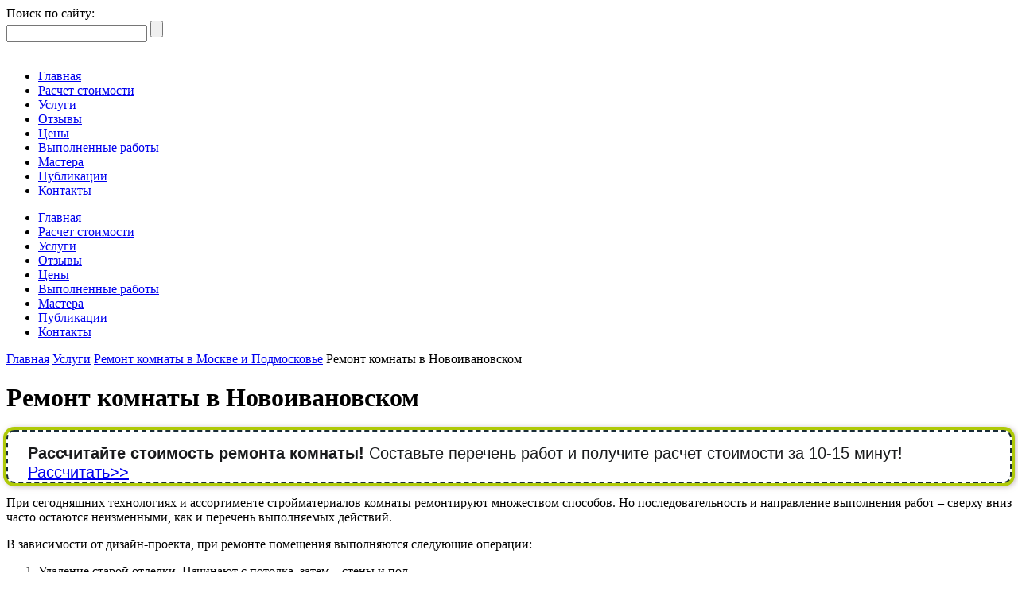

--- FILE ---
content_type: text/html; charset=UTF-8
request_url: http://votetoremont.ru/uslugi/remont-komnaty/novoivanovskoe/
body_size: 15655
content:

<!DOCTYPE HTML>
<html lang="ru-RU"
	itemscope 
	itemtype="http://schema.org/WebSite" 
	prefix="og: http://ogp.me/ns# article: http://ogp.me/ns/article# profile: http://ogp.me/ns/profile# fb: http://ogp.me/ns/fb# image: http://ogp.me/ns#image" >
<head>
    <meta charset="UTF-8">
    <title>Ремонт комнаты в Новоивановском</title>
    <meta name="SKYPE_TOOLBAR" content="SKYPE_TOOLBAR_PARSER_COMPATIBLE"/>
	<meta content="telephone=no" name="format-detection">
	<meta http-equiv="X-UA-Compatible" content="IE=edge">
    <meta name="viewport" content="width=device-width, initial-scale=1, maximum-scale=1, user-scalable=no">	
	<meta name="yandex-verification" content="cdd9388d050738df" />
	<meta name="yandex-verification" content="3fbaca8ba3e49825" />
	
<!-- All in One SEO Pack 2.3.11.2 by Michael Torbert of Semper Fi Web Designob_start_detected [-1,-1] -->
<link rel="author" href="https://plus.google.com/u/0/116703620769599669026" />
<meta name="description"  content="Ремонт комнаты в Новоивановском: частные мастера и бригады со стажем более 10 лет. Сравните цены и выберите исполнителей по отзывам и рейтингу" />

<meta name="keywords"  content="Ремонт комнаты,Новоивановское,мастера,бригады,стоимость,расчет,цена" />

<link rel="canonical" href="http://votetoremont.ru/uslugi/remont-komnaty/novoivanovskoe/" />
<meta property="og:title" content="Ремонт комнаты в Новоивановском" />
<meta property="og:type" content="activity" />
<meta property="og:url" content="http://votetoremont.ru/uslugi/remont-komnaty/novoivanovskoe/" />
<meta property="og:image" content="http://votetoremont.ru/wp-content/plugins/all-in-one-seo-pack/images/default-user-image.png" />
<meta property="og:site_name" content="Ремонт квартиры частично и под ключ русскими мастерами" />
<meta property="og:description" content="Ремонт комнаты в Новоивановском: частные мастера и бригады со стажем более 10 лет. Сравните цены и выберите исполнителей по отзывам и рейтингу" />
<meta name="twitter:card" content="summary" />
<meta name="twitter:title" content="Ремонт комнаты в Новоивановском" />
<meta name="twitter:description" content="Ремонт комнаты в Новоивановском: частные мастера и бригады со стажем более 10 лет. Сравните цены и выберите исполнителей по отзывам и рейтингу" />
<meta name="twitter:image" content="http://votetoremont.ru/wp-content/plugins/all-in-one-seo-pack/images/default-user-image.png" />
<meta itemprop="image" content="http://votetoremont.ru/wp-content/plugins/all-in-one-seo-pack/images/default-user-image.png" />
<!-- /all in one seo pack -->
<link rel='dns-prefetch' href='//www.google.com' />
<link rel='dns-prefetch' href='//maps.googleapis.com' />
<link rel='dns-prefetch' href='//s.w.org' />
		<script type="text/javascript">
			window._wpemojiSettings = {"baseUrl":"https:\/\/s.w.org\/images\/core\/emoji\/13.0.1\/72x72\/","ext":".png","svgUrl":"https:\/\/s.w.org\/images\/core\/emoji\/13.0.1\/svg\/","svgExt":".svg","source":{"concatemoji":"http:\/\/votetoremont.ru\/wp-includes\/js\/wp-emoji-release.min.js?ver=5.6.16"}};
			!function(e,a,t){var n,r,o,i=a.createElement("canvas"),p=i.getContext&&i.getContext("2d");function s(e,t){var a=String.fromCharCode;p.clearRect(0,0,i.width,i.height),p.fillText(a.apply(this,e),0,0);e=i.toDataURL();return p.clearRect(0,0,i.width,i.height),p.fillText(a.apply(this,t),0,0),e===i.toDataURL()}function c(e){var t=a.createElement("script");t.src=e,t.defer=t.type="text/javascript",a.getElementsByTagName("head")[0].appendChild(t)}for(o=Array("flag","emoji"),t.supports={everything:!0,everythingExceptFlag:!0},r=0;r<o.length;r++)t.supports[o[r]]=function(e){if(!p||!p.fillText)return!1;switch(p.textBaseline="top",p.font="600 32px Arial",e){case"flag":return s([127987,65039,8205,9895,65039],[127987,65039,8203,9895,65039])?!1:!s([55356,56826,55356,56819],[55356,56826,8203,55356,56819])&&!s([55356,57332,56128,56423,56128,56418,56128,56421,56128,56430,56128,56423,56128,56447],[55356,57332,8203,56128,56423,8203,56128,56418,8203,56128,56421,8203,56128,56430,8203,56128,56423,8203,56128,56447]);case"emoji":return!s([55357,56424,8205,55356,57212],[55357,56424,8203,55356,57212])}return!1}(o[r]),t.supports.everything=t.supports.everything&&t.supports[o[r]],"flag"!==o[r]&&(t.supports.everythingExceptFlag=t.supports.everythingExceptFlag&&t.supports[o[r]]);t.supports.everythingExceptFlag=t.supports.everythingExceptFlag&&!t.supports.flag,t.DOMReady=!1,t.readyCallback=function(){t.DOMReady=!0},t.supports.everything||(n=function(){t.readyCallback()},a.addEventListener?(a.addEventListener("DOMContentLoaded",n,!1),e.addEventListener("load",n,!1)):(e.attachEvent("onload",n),a.attachEvent("onreadystatechange",function(){"complete"===a.readyState&&t.readyCallback()})),(n=t.source||{}).concatemoji?c(n.concatemoji):n.wpemoji&&n.twemoji&&(c(n.twemoji),c(n.wpemoji)))}(window,document,window._wpemojiSettings);
		</script>
		<style type="text/css">
img.wp-smiley,
img.emoji {
	display: inline !important;
	border: none !important;
	box-shadow: none !important;
	height: 1em !important;
	width: 1em !important;
	margin: 0 .07em !important;
	vertical-align: -0.1em !important;
	background: none !important;
	padding: 0 !important;
}
</style>
	<link rel='stylesheet' id='validate-engine-css-css'  href='http://votetoremont.ru/wp-content/plugins/wysija-newsletters/css/validationEngine.jquery.css?ver=2.7.5' type='text/css' media='all' />
<link rel='stylesheet' id='wp-block-library-css'  href='http://votetoremont.ru/wp-includes/css/dist/block-library/style.min.css?ver=5.6.16' type='text/css' media='all' />
<link rel='stylesheet' id='simple_spoiler_style-css'  href='http://votetoremont.ru/wp-content/plugins/simple-spoiler/css/simple-spoiler.min.css?ver=1.2' type='text/css' media='all' />
<link rel='stylesheet' id='fancybox-css'  href='http://votetoremont.ru/wp-content/themes/vtr/css/jquery.fancybox.css?ver=5.6.16' type='text/css' media='all' />
<link rel='stylesheet' id='datepicker-css'  href='http://votetoremont.ru/wp-content/themes/vtr/css/datepicker.min.css?ver=5.6.16' type='text/css' media='all' />
<link rel='stylesheet' id='style-css'  href='http://votetoremont.ru/wp-content/themes/vtr/style.css?ver=5.6.16' type='text/css' media='all' />
		<style type="text/css">
			.spoiler-head {background: #f1f1f1; border: 1px solid #dddddd;}
			.spoiler-body {background: #fbfbfb; border-width: 0 1px 1px 1px; border-style: solid; border-color: #dddddd;}
		</style>
		<!-- <meta name="NextGEN" version="3.3.17" /> -->
		<script>
			document.documentElement.className = document.documentElement.className.replace( 'no-js', 'js' );
		</script>
				<style>
			.no-js img.lazyload { display: none; }
			figure.wp-block-image img.lazyloading { min-width: 150px; }
							.lazyload, .lazyloading { opacity: 0; }
				.lazyloaded {
					opacity: 1;
					transition: opacity 400ms;
					transition-delay: 0ms;
				}
					</style>
		<style type="text/css">.recentcomments a{display:inline !important;padding:0 !important;margin:0 !important;}</style>		<style type="text/css" id="wp-custom-css">
			div.entry-content div.banner-post {padding: 15px 20px 0px 25px; /* отступ вложенного текста от рамки */
    background: #fff; /* фон рамки */
    font-size: 20px; /* размер шрифта */
    border: 2px dashed #192c37; /* размер, форма и цвет рамки */
    border-radius: 10px; /*  радиус скругления углов рамки */
    box-shadow: 0 0 0 4px #afca09, 2px 1px 6px 4px rgba(150, 128, 137, 0.5); /* смещение, размер и цвет тени рамки*/
      color: #191a1c;
      font-family: 'Lora', sans-serif;
	  line-height: 1.2;}

div[itemprop="articleBody"] div.banner-post {  padding: 15px 20px 0px 25px; /* отступ вложенного текста от рамки */
    background: #fff; /* фон рамки */
    font-size: 20px; /* размер шрифта */
    border: 2px dashed #192c37; /* размер, форма и цвет рамки */
    border-radius: 10px; /*  радиус скругления углов рамки */
    box-shadow: 0 0 0 4px #afca09, 2px 1px 6px 4px rgba(150, 128, 137, 0.5); /* смещение, размер и цвет тени рамки*/
      color: #191a1c;
      font-family: 'Lora', sans-serif;
	  line-height: 1.2;

}

div.otzyvver {
    text-align: center;
    line-height: 2;
}

#ver ol {
  counter-reset: section;  
	/*counter-reset: none;*/
	list-style-type: none;
}

#ver ol li::before {
  counter-increment: section; 
  content: counters(section,".")    ". ";
}
#ver li li {
  padding-left: 1.1em;
}

#ver ol ol li::before {
   content: "\2022";
  display: inline-block;
  margin-left: -.7em; 
  width: 1.1em; 
}


@media screen and (max-width: 960px) {
.verotzmainmob {display: block !important;}
	.verotzmaindesktop {display: none !important;}
}


		</style>
			<link href="http://allfont.ru/allfont.css?fonts=lora" rel="stylesheet" type="text/css" />
</head>
<body class="page-template page-template-GEO_remont_komnaty page-template-GEO_remont_komnaty-php page page-id-10764 page-child parent-pageid-10674">
<!--noindex-->
<!-- Yandex.Metrika counter -->
<script type="text/javascript" >
   (function(m,e,t,r,i,k,a){m[i]=m[i]||function(){(m[i].a=m[i].a||[]).push(arguments)};
   m[i].l=1*new Date();k=e.createElement(t),a=e.getElementsByTagName(t)[0],k.async=1,k.src=r,a.parentNode.insertBefore(k,a)})
   (window, document, "script", "https://mc.yandex.ru/metrika/tag.js", "ym");

   ym(42126434, "init", {
        clickmap:true,
        trackLinks:true,
        accurateTrackBounce:true,
        webvisor:true
   });
</script>
<noscript><div><img src="https://mc.yandex.ru/watch/42126434" style="position:absolute; left:-9999px;" alt="" /></div></noscript>
<!-- /Yandex.Metrika counter -->
<!-- Yandex.RTB -->
<script>window.yaContextCb=window.yaContextCb||[]</script>
<script src="https://yandex.ru/ads/system/context.js" async></script>
	<!--/noindex-->
<div class="layout">	<!-- BEGIN layout -->
	
	<header class="header" itemtype="http://schema.org/WPHeader" itemscope>
		<div class="header-top-row">
			<div class="wrapper">
					<div class="header-top-inner clearfix">
					<div class="header-top-contacts">
						<div class="header-top-tel"></div>
						<div class="header-top-worktime">Поиск по сайту:</div>
					</div>
					<div class="header-top-callback">
						<a href="#callback-modal" class="callback-modal-btn modal-trigger"><!--Перезвонить Вам?--></a>
					</div>
					<div class="header-search-col">
						<form action="http://votetoremont.ru/" method="get" class="header-search-form" id="header-search-form">
	<input type="text" name="s" class="search-input" placeholder="" >
	<input type="submit" class="search-submit-btn" value="">
	<span class="header-search-trigger"></span>
</form>					</div>
				</div>
			</div>
		</div>
		<div class="header-bottom-row">
			<div class="wrapper">
				<div class="header-bottom-inner clearfix">
					<div class="header-logo-col">
													<a href="/"><img  alt="Вот это ремонт" data-src="http://votetoremont.ru/wp-content/themes/vtr/images/logo3.png" class="lazyload" src="[data-uri]"><noscript><img src="http://votetoremont.ru/wp-content/themes/vtr/images/logo3.png" alt="Вот это ремонт"></noscript></a>
											</div>
					<div class="header-menu-col">
						<nav class="header-menu" itemtype="http://schema.org/SiteNavigationElement" itemscope>
							<ul id="menu-mainmenu" class="menu"><li id="menu-item-9310" class="menu-item menu-item-type-custom menu-item-object-custom menu-item-9310"><a itemprop="url" href="/">Главная</a></li>
<li id="menu-item-53" class="menu-item menu-item-type-post_type menu-item-object-page menu-item-53"><a itemprop="url" href="http://votetoremont.ru/stranitsa-zayavki/">Расчет стоимости</a></li>
<li id="menu-item-11028" class="menu-item menu-item-type-post_type menu-item-object-page current-page-ancestor menu-item-11028"><a itemprop="url" href="http://votetoremont.ru/uslugi/">Услуги</a></li>
<li id="menu-item-12999" class="menu-item menu-item-type-post_type menu-item-object-page menu-item-12999"><a itemprop="url" href="http://votetoremont.ru/otzyvy/">Отзывы</a></li>
<li id="menu-item-7743" class="menu-item menu-item-type-custom menu-item-object-custom menu-item-7743"><a itemprop="url" href="/stoimost-remonta-ceny/">Цены</a></li>
<li id="menu-item-7740" class="menu-item menu-item-type-post_type menu-item-object-page menu-item-7740"><a itemprop="url" href="http://votetoremont.ru/vypolnennye-raboty/">Выполненные работы</a></li>
<li id="menu-item-9281" class="menu-item menu-item-type-post_type menu-item-object-page menu-item-9281"><a itemprop="url" href="http://votetoremont.ru/mastera/">Мастера</a></li>
<li id="menu-item-61" class="menu-item menu-item-type-post_type menu-item-object-page menu-item-61"><a itemprop="url" href="http://votetoremont.ru/articles/">Публикации</a></li>
<li id="menu-item-60" class="menu-item menu-item-type-post_type menu-item-object-page menu-item-60"><a itemprop="url" href="http://votetoremont.ru/kontakty/">Контакты</a></li>
</ul>							<!--<div id="cssmenu" class="menu-mainmenu-container"><ul id="menu-mainmenu-1" class="menu"><li class="menu-item menu-item-type-custom menu-item-object-custom"><a itemprop="url" href="/"><span>Главная</span></a></li>n<li class="menu-item menu-item-type-post_type menu-item-object-page"><a itemprop="url" href="http://votetoremont.ru/stranitsa-zayavki/"><span>Расчет стоимости</span></a></li>n<li class="menu-item menu-item-type-post_type menu-item-object-page current-page-ancestor"><a itemprop="url" href="http://votetoremont.ru/uslugi/"><span>Услуги</span></a></li>n<li class="menu-item menu-item-type-post_type menu-item-object-page"><a itemprop="url" href="http://votetoremont.ru/otzyvy/"><span>Отзывы</span></a></li>n<li class="menu-item menu-item-type-custom menu-item-object-custom"><a itemprop="url" href="/stoimost-remonta-ceny/"><span>Цены</span></a></li>n<li class="menu-item menu-item-type-post_type menu-item-object-page"><a itemprop="url" href="http://votetoremont.ru/vypolnennye-raboty/"><span>Выполненные работы</span></a></li>n<li class="menu-item menu-item-type-post_type menu-item-object-page"><a itemprop="url" href="http://votetoremont.ru/mastera/"><span>Мастера</span></a></li>n<li class="menu-item menu-item-type-post_type menu-item-object-page"><a itemprop="url" href="http://votetoremont.ru/articles/"><span>Публикации</span></a></li>n<li class="menu-item menu-item-type-post_type menu-item-object-page"><a itemprop="url" href="http://votetoremont.ru/kontakty/"><span>Контакты</span></a></li>n</ul></div>-->
						</nav>
					</div>
					<a href="#" class="header-adaptive-menu-toggle">
						<span></span>
						<span></span>
						<span></span>
					</a>
					<nav class="header-adaptive-menu" itemtype="http://schema.org/SiteNavigationElement" itemscope>
						<ul id="menu-mainmenu-2" class="menu"><li class="menu-item menu-item-type-custom menu-item-object-custom menu-item-9310"><a itemprop="url" href="/">Главная</a></li>
<li class="menu-item menu-item-type-post_type menu-item-object-page menu-item-53"><a itemprop="url" href="http://votetoremont.ru/stranitsa-zayavki/">Расчет стоимости</a></li>
<li class="menu-item menu-item-type-post_type menu-item-object-page current-page-ancestor menu-item-11028"><a itemprop="url" href="http://votetoremont.ru/uslugi/">Услуги</a></li>
<li class="menu-item menu-item-type-post_type menu-item-object-page menu-item-12999"><a itemprop="url" href="http://votetoremont.ru/otzyvy/">Отзывы</a></li>
<li class="menu-item menu-item-type-custom menu-item-object-custom menu-item-7743"><a itemprop="url" href="/stoimost-remonta-ceny/">Цены</a></li>
<li class="menu-item menu-item-type-post_type menu-item-object-page menu-item-7740"><a itemprop="url" href="http://votetoremont.ru/vypolnennye-raboty/">Выполненные работы</a></li>
<li class="menu-item menu-item-type-post_type menu-item-object-page menu-item-9281"><a itemprop="url" href="http://votetoremont.ru/mastera/">Мастера</a></li>
<li class="menu-item menu-item-type-post_type menu-item-object-page menu-item-61"><a itemprop="url" href="http://votetoremont.ru/articles/">Публикации</a></li>
<li class="menu-item menu-item-type-post_type menu-item-object-page menu-item-60"><a itemprop="url" href="http://votetoremont.ru/kontakty/">Контакты</a></li>
</ul>					</nav>
				</div>
			</div>
		</div>
	</header>
	
	
	<div class="middle-wrap">
		<div class="wrapper">	<div class="breadcrumbs-wrap">	
        <div class="kama_breadcrumbs" itemscope itemtype="http://schema.org/BreadcrumbList"><span itemprop="itemListElement" itemscope itemtype="http://schema.org/ListItem"><a href="http://votetoremont.ru" itemprop="item"><span itemprop="name">Главная</span></a></span><span class="kb_sep"></span>
<span itemprop="itemListElement" itemscope itemtype="http://schema.org/ListItem"><a href="http://votetoremont.ru/uslugi/" itemprop="item"><span itemprop="name">Услуги</span></a></span><span class="kb_sep"></span>
<span itemprop="itemListElement" itemscope itemtype="http://schema.org/ListItem"><a href="http://votetoremont.ru/uslugi/remont-komnaty/" itemprop="item"><span itemprop="name">Ремонт комнаты в Москве и Подмосковье</span></a></span><span class="kb_sep"></span>
<span class="kb_title">Ремонт комнаты в Новоивановском</span></div>	</div>
	<div class="middle-inner">
		<div class="main-content" role="main">
			<div class="page-title">
				<h1>Ремонт комнаты в Новоивановском</h1>
			</div>
			<div class="entry-content">
			    <div class="banner-post"><strong>Рассчитайте стоимость ремонта комнаты!</strong>
Составьте перечень работ и получите расчет стоимости за 10-15 минут! <a href="http://votetoremont.ru/stranitsa-zayavki/" rel="nofollow">Рассчитать&gt;&gt;</a></div>
<p>При сегодняшних технологиях и ассортименте стройматериалов комнаты ремонтируют множеством способов. Но последовательность и направление выполнения работ – сверху вниз часто остаются неизменными, как и перечень выполняемых действий. </p>
<p>В зависимости от дизайн-проекта, при ремонте помещения выполняются следующие операции:</p>
<ol>
<li>Удаление старой отделки.
Начинают с потолка, затем – стены и пол. </li>
<li>Демонтаж/монтаж электропроводки.
Производится по согласованному проекту. Штробят стены, прокладывают кабели. </li>
<li>Замена коробок дверных и оконных блоков.
К установленным коробкам примеряют новые полотна и створки, регулируют их свободный ход, после чего снимают. </li>
<li>Потолок.
Гидроизоляция составом проникающего действия. 
Для устройства шумо- и теплоизоляции, а также при использовании пластиковых панелей на перекрытие монтируют каркас. Если запланировано утепление стен, то после этого монтируют настенные каркасные конструкции.
Под покраску, поклейку обоев и отделку потолочной плиткой основание грунтуют, выравнивают (смесями или каркасным способом), шлифуют. </li>
<li>Грунтовка и оштукатуривание стен, устройство откосов в дверных и оконных проёмах. </li>
<li>Гидроизоляция пола.
Под рулонные материалы предварительно выполняют черновую выравнивающую стяжку. Обмазочная гидрозащита не требует выравнивания основания. </li>
<li>Утепление напольного перекрытия. </li>
<li>Устройство несущей стяжки – с армированием крупноячеистой сеткой из гладкого стального прутка.
Монтаж кабелей или водяного контура «тёплого пола». </li>
<li>Врезка в стены монтажных и распределительных коробок. </li>
<li>Шпаклёвка и шлифовка стен. </li>
<li>Навешивание оконных створок и дверных полотен. </li>
<li>Грунтование потолков и стен. </li>
<li>Финишная отделка потолочного основания.
Покраска производится до оформления стен, поклеить обои можно и после. Натяжные потолки монтируют, когда настенная облицовка закончена. </li>
<li>Чистовая отделка стен.
Покраска, поклейка обоев, укладка керамики. </li>
<li>Устройство напольного финишного покрытия.
Настилка паркета, инженерной доски, ламината, линолеума.
Шлифовку паркета производят до чистовой облицовки стен и потолков. </li>
<li>Монтаж галтелей и плинтусов. </li>
<li>Установка люстры, светильников, розеток и выключателей. </li>
</ol>
					<h2>Расчет стоимости ремонта комнаты в Новоивановском</h2>
<p>Заполните форму, где укажите ориентировочный перечень работ. В ответ Вы получите актуальные цены на работы от исполнителей.</p>
			    			    			</div>

<br /><br />
			<div class="contacts-form-container">
				<form class="contacts-form">
					<div class="contacts-form-row">
						<textarea name="content" class="contacts-form-textarea"></textarea>
						<div class="form-label" data-placeholder="Какие работы нужно выполнить? Прим.: ремонт в комнате 20 м2"></div>
					</div>
					<div class="contacts-form-row">
						<input type="text" name="name" class="contacts-form-input contacts-form-input-name">
						<div class="form-label" data-placeholder="Как к Вам обращаться?"></div>
					</div>
					<div class="contacts-form-row">
						<input type="text" name="telephone" class="contacts-form-input contacts-form-input-tel">
						<div class="form-label" data-placeholder="Контактный телефон"></div>
					</div>
					<!--<div class="contacts-form-row">
						<input type="text" name="email" class="contacts-form-input contacts-form-input-email">
						<div class="form-label" data-placeholder="Ваш Email (не обязательно)"></div>
					</div>
					<div class="contacts-form-row">
						<div class="g-recaptcha" data-sitekey="6LfoYhEUAAAAALRvPFKnHzygl-80JaaKLrcWvqn3"></div>
						<input type="hidden" class="hiddenRecaptcha required" name="hiddenRecaptcha" id="hiddenRecaptcha">
					</div>
					<div class="contacts-form-row contacts-confirm-row">
						<span class="confirm-checkbox active"></span>Выражаю согласие с <a href="/agreement">Пользовательским соглашением</a>
						<input type="text" name="conditions" class="check_conditions checked" maxlength="1" value="1">
					</div>-->
					<div class="order-submit-row">
						<input type="submit" class="contacts-submit-btn" value="Рассчитать">
						<input type="hidden" name="ip_address" value="18.217.54.11" />
					</div>
				</form>
			</div>
<div class="entry-content">
<h2>О мастерах и бригадах</h2>
<p>На нашем сайте зарегистрировано более 50 000 бригад и мастеров по всей Росиии, из них почти 30 000 по Москве и области - это специалисты с опытом работы в ремонтно-строительной сфере более 10 лет, профильным образованием, собственным профессиональным инструментом</p>

<!-- прайс -->

<h2>Средние цены на ремонтные работы</h2>
<!-- прайс-->
<ol>
 	<li><a href="#steny">Стены</a></li>
 	<li><a href="#pol">Полы</a></li>
 	<li><a href="#potolok">Потолок</a></li>
 	<li><a href="#okna">Установка окон</a></li>
 	<li><a href="#dveri">Установка дверей</a></li>
 	<li><a href="#electro">Электромонтажные работы</a></li>
 	<li><a href="#santeh">Сантехнические работы</a></li>
</ol>
<br />
<table border="1" width="100%" cellspacing="5" cellpadding="7">
<tbody>
<tr>
<td colspan="2" align="left" bgcolor="#D3EDF6"><a name="steny"></a>Ремонт, отделка стен</td>
</tr>
<tr>
<td align="left" width="80%">Снятие обоев</td>
<td align="left" width="20%">от 70 руб/м2</td>
</tr>
<tr>
<td align="left" width="80%">Грунтовка стен</td>
<td align="left" width="20%">от 50 руб/м2</td>
</tr>
<tr>
<td align="left" width="80%">Шпатлевка стен под обои</td>
<td align="left" width="20%">от 150 руб/м2</td>
</tr>
<tr>
<td align="left" width="80%">Шпатлевка стен под покраску</td>
<td align="left" width="20%">от 190 руб/м2</td>
</tr>
<tr>
<td align="left" width="80%">Оклеивание бумажными обоями</td>
<td align="left" width="20%">от 200 руб/м2</td>
</tr>
<tr>
<td align="left" width="80%">Поклейка флизелиновых обоев</td>
<td align="left" width="20%">от 150 руб/м2</td>
</tr>
<tr>
<td align="left" width="80%">Оклеивание виниловыми обоями без подбора рисунка</td>
<td align="left" width="20%">от 200 руб/м2</td>
</tr>
<tr>
<td align="left" width="80%">Оклеивание виниловыми обоями с подбором рисунка</td>
<td align="left" width="20%">от 220 руб/м2</td>
</tr>
<tr>
<td align="left" width="80%">Поклейка виниловых обоев</td>
<td align="left" width="20%">от 150 руб/м2</td>
</tr>
<tr>
<td align="left" width="80%">Поклейка с подбором рисунка</td>
<td align="left" width="20%">от 200 руб/м2</td>
</tr>
<tr>
<td align="left" width="80%">Поклейка обоев под покраску</td>
<td align="left" width="20%">от 120 руб/м2</td>
</tr>
<tr>
<td align="left" width="80%">Покраска стен валиком в 2 слоя</td>
<td align="left" width="20%">от 150 руб/м2</td>
</tr>
<tr>
<td align="left" width="80%">Устройство плинтусов</td>
<td align="left" width="20%">от 110 руб/м2</td>
</tr>
<tr>
<td align="left" width="80%">Снос бетонных стен (толщиной 8-14см)</td>
<td align="left" width="20%">от 2 250 руб/м2</td>
</tr>
<tr>
<td align="left" width="80%">Кирпичная кладка в 1 кирпич</td>
<td align="left" width="20%">от 680 руб/м2</td>
</tr>
<tr>
<td align="left" width="80%">Штробление стен под электрику до 20мм в кирпиче</td>
<td align="left" width="20%">от 150 руб/п.м.</td>
</tr>
<tr>
<td align="left" width="80%">Шпатлевка откосов до 60 см</td>
<td align="left" width="20%">от 300 руб/п.м.</td>
</tr>
<tr>
<td align="left" width="80%">Штукатурка стен</td>
<td align="left" width="20%">от 290 руб/м2</td>
</tr>
<tr>
<td align="left" width="80%">Штукатурка цементным раствором бетонных стен до 3 см</td>
<td align="left" width="20%">от 480 руб/м2</td>
</tr>
<tr>
<td align="left" width="80%">Нанесение "Венецианской" штукатурки</td>
<td align="left" width="20%">от 1 400 руб/м2</td>
</tr>
<tr>
<td align="left" width="80%">Обшивка стеновыми пластиковыми панелями</td>
<td align="left" width="20%">от 470 руб/м2</td>
</tr>
<tr>
<td align="left" width="80%">Обшивка стен сайдингом</td>
<td align="left" width="20%">от 400 руб/м2</td>
</tr>
<tr>
<td align="left" width="80%">Облицовка керамической стандартной плиткой</td>
<td align="left" width="20%">от 690 руб/м2</td>
</tr>
<tr>
<td align="left" width="80%">Монтаж вентиляционной решетки</td>
<td align="left" width="20%">от 230 руб/шт.</td>
</tr>
<tr>
<td colspan="2" align="left" bgcolor="#D3EDF6"><a name="pol"></a> Ремонт пола</td>
</tr>
<tr>
<td align="left" width="80%">Демонтаж паркетного пола</td>
<td align="left" width="20%">100 руб/м2</td>
</tr>
<tr>
<td align="left" width="80%">Снятие бетонной стяжки до 3см</td>
<td align="left" width="20%">170 руб/м2</td>
</tr>
<tr>
<td align="left" width="80%">Устройство пола песчано-цементной смесью от 3 до 6см</td>
<td align="left" width="20%">480 руб/м2</td>
</tr>
<tr>
<td align="left" width="80%">Устройство наливного пола по маякам</td>
<td align="left" width="20%">480 руб/м2</td>
</tr>
<tr>
<td align="left" width="80%">Кладка стандартной напольной керамической плитки</td>
<td align="left" width="20%">680 руб/м2</td>
</tr>
<tr>
<td align="left" width="80%">Укладка обычного линолеума</td>
<td align="left" width="20%">220 руб/м2</td>
</tr>
<tr>
<td align="left" width="80%">Проварка швов в коммерческом линолеуме</td>
<td align="left" width="20%">80 руб/п.м.</td>
</tr>
<tr>
<td align="left" width="80%">Настил ковролина</td>
<td align="left" width="20%">170 руб/м2</td>
</tr>
<tr>
<td align="left" width="80%">Настил обычного оргалита</td>
<td align="left" width="20%">180 руб/м2</td>
</tr>
<tr>
<td align="left" width="80%">Укладка паркетного ламината</td>
<td align="left" width="20%">450 руб/м2</td>
</tr>
<tr>
<td align="left" width="80%">Укладка паркетной доски</td>
<td align="left" width="20%">470 руб/м2</td>
</tr>
<tr>
<td align="left" width="80%">Укладка пола из половой доски по лагам</td>
<td align="left" width="20%">480 руб/м2</td>
</tr>
<tr>
<td align="left" width="80%">Укладка пола из массива</td>
<td align="left" width="20%">920 руб/м2</td>
</tr>
<tr>
<td align="left" width="80%">Шпатлевка штучного паркета</td>
<td align="left" width="20%">180 руб/м2</td>
</tr>
<tr>
<td align="left" width="80%">Шлифовка, циклевка штучного паркета</td>
<td align="left" width="20%">180 руб/м2</td>
</tr>
<tr>
<td align="left" width="80%">Лакировка штучного паркета в 3 слоя</td>
<td align="left" width="20%">210 руб/м2</td>
</tr>
<tr>
<td align="left" width="80%">Реставрация деревянных полов (шлифовка, покраска, лакировка)</td>
<td align="left" width="20%">550 руб/шт.</td>
</tr>
<tr>
<td align="left" width="80%">Реставрация, циклевка, шпатлевка, шлифовка, лакировка паркета</td>
<td align="left" width="20%">600 руб/м2</td>
</tr>
<tr>
<td align="left" width="80%">Устройство покрытия для теплого пола</td>
<td align="left" width="20%">750 руб/м2</td>
</tr>
<tr>
<td colspan="2" align="left" bgcolor="#D3EDF6"><a name="potolok"></a> Ремонт потолка</td>
</tr>
<tr>
<td align="left" width="80%">Очистка потолка от старых обоев</td>
<td align="left" width="20%">65 руб/м2</td>
</tr>
<tr>
<td align="left" width="80%">Очистка потолка от старой шпатлевки, грунта</td>
<td align="left" width="20%">130 руб/м2</td>
</tr>
<tr>
<td align="left" width="80%">Размывка, очистка потолка от извести, в\д краски</td>
<td align="left" width="20%">140 руб/м2</td>
</tr>
<tr>
<td align="left" width="80%">Демонтаж потолков подвесных из ГКЛ и реечных</td>
<td align="left" width="20%">150 руб/м2</td>
</tr>
<tr>
<td align="left" width="80%">Демонтаж потолков Армстронг</td>
<td align="left" width="20%">160 руб/м2</td>
</tr>
<tr>
<td align="left" width="80%">Грунтовка потолка после каждого цикла работ</td>
<td align="left" width="20%">30 руб/м2</td>
</tr>
<tr>
<td align="left" width="80%">Обработка потолков Бетоноконтактом</td>
<td align="left" width="20%">60 руб/м2</td>
</tr>
<tr>
<td align="left" width="80%">Шпатлевка, выравнивание (до 3 мм) потолка</td>
<td align="left" width="20%">360 руб/м2</td>
</tr>
<tr>
<td align="left" width="80%">Покраска потолка в\д краской</td>
<td align="left" width="20%">180 руб/м2</td>
</tr>
<tr>
<td align="left" width="80%">Покраска потолка валиком в 2 слоя</td>
<td align="left" width="20%">260 руб/м2</td>
</tr>
<tr>
<td align="left" width="80%">Штукатурка потолка с малярной сеткой без маяков</td>
<td align="left" width="20%">600 руб/м2</td>
</tr>
<tr>
<td align="left" width="80%">Устройство подвесного потолка реечного</td>
<td align="left" width="20%">480 руб/м2</td>
</tr>
<tr>
<td align="left" width="80%">Устройство подвесного потолка "Армстронг"</td>
<td align="left" width="20%">300 руб/м2</td>
</tr>
<tr>
<td align="left" width="80%">Устройство подвесного потолка из ГКЛ в одной плоскости, 1 слой</td>
<td align="left" width="20%">560 руб/м2</td>
</tr>
<tr>
<td align="left" width="80%">Устройство подвесного потолка из ГКЛ в одной плоскости, 2 слоя</td>
<td align="left" width="20%">680 руб/м2</td>
</tr>
<tr>
<td align="left" width="80%">Устройство лепнины из твердого полиуретана по периметру</td>
<td align="left" width="20%">420 руб/п.м.</td>
</tr>
<tr>
<td align="left" width="80%">Устройство потолочных плинтусов (галтелей) деревянных</td>
<td align="left" width="20%">150 руб/п.м.</td>
</tr>
<tr>
<td align="left" width="80%">Устройство галтелей пенопластовых</td>
<td align="left" width="20%">100 руб/п.м.</td>
</tr>
<tr>
<td colspan="2" align="left" bgcolor="#D3EDF6"><a name="okna"></a> Ремонт, установка окон</td>
</tr>
<tr>
<td align="left" width="80%">Демонтаж старого окна с подоконником</td>
<td align="left" width="20%">900 руб/шт.</td>
</tr>
<tr>
<td align="left" width="80%">Демонтаж, замена фурнитуры</td>
<td align="left" width="20%">75 руб/шт.</td>
</tr>
<tr>
<td align="left" width="80%">Демонтаж, замена стекол</td>
<td align="left" width="20%">100 руб/м2</td>
</tr>
<tr>
<td align="left" width="80%">Замена штакетника, нащельников</td>
<td align="left" width="20%">120 руб/п.м.</td>
</tr>
<tr>
<td align="left" width="80%">Шпатлевка откосов до 30 см</td>
<td align="left" width="20%">280 руб/п.м.</td>
</tr>
<tr>
<td align="left" width="80%">Штукатурка откосов оконных до 30 см</td>
<td align="left" width="20%">450 руб/п.м.</td>
</tr>
<tr>
<td align="left" width="80%">Установка нового стандартного оконного блока</td>
<td align="left" width="20%">1 900 руб/шт.</td>
</tr>
<tr>
<td align="left" width="80%">Установка нового подоконника</td>
<td align="left" width="20%">900 руб/шт.</td>
</tr>
<tr>
<td align="left" width="80%">Установка жалюзей</td>
<td align="left" width="20%">100 руб/шт.</td>
</tr>
<tr>
<td align="left" width="80%">Установка карнизов</td>
<td align="left" width="20%">600 руб/п.м.</td>
</tr>
<tr>
<td colspan="2" align="left" bgcolor="#D3EDF6"><a name="dveri"></a> Ремонт, установка дверей</td>
</tr>
<tr>
<td align="left" width="80%">Демонтаж деревянного, пластикового дверного блока</td>
<td align="left" width="20%">250 руб/шт.</td>
</tr>
<tr>
<td align="left" width="80%">Демонтаж металлического дверного блока</td>
<td align="left" width="20%">2 300 руб/шт.</td>
</tr>
<tr>
<td align="left" width="80%">Демонтаж наличников</td>
<td align="left" width="20%">75 руб/п.м.</td>
</tr>
<tr>
<td align="left" width="80%">Шпатлевка двери со шлифовкой под покраску</td>
<td align="left" width="20%">340 руб/м2</td>
</tr>
<tr>
<td align="left" width="80%">Усиление проема входной двери швеллерное</td>
<td align="left" width="20%">2 000 руб/п.м.</td>
</tr>
<tr>
<td align="left" width="80%">Установка новой межкомнатной одностворчатой двери</td>
<td align="left" width="20%">2 600 руб/шт.</td>
</tr>
<tr>
<td align="left" width="80%">Установка новой межкомнатной двустворчатой двери</td>
<td align="left" width="20%">4 550 руб/шт.</td>
</tr>
<tr>
<td align="left" width="80%">Установка межкомнатной раздвижной двери</td>
<td align="left" width="20%">3 000 руб/шт.</td>
</tr>
<tr>
<td align="left" width="80%">Установка входной металлической двери</td>
<td align="left" width="20%">3 900 руб/шт.</td>
</tr>
<tr>
<td align="left" width="80%">Установка двери типа гармошка</td>
<td align="left" width="20%">2 300 руб/шт.</td>
</tr>
<tr>
<td align="left" width="80%">Врезка и установка замка в новую дверь</td>
<td align="left" width="20%">600 руб/шт.</td>
</tr>
<tr>
<td align="left" width="80%">Установка со стандартной подгонкой замка, замена</td>
<td align="left" width="20%">450 руб/шт.</td>
</tr>
<tr>
<td align="left" width="80%">Врезка обычного глазка в деревянную дверь</td>
<td align="left" width="20%">350 руб/шт.</td>
</tr>
<tr>
<td colspan="2" align="left" bgcolor="#D3EDF6"><a name="electro"></a> Электромонтажные работы</td>
</tr>
<tr>
<td align="left" width="80%">Демонтаж электропроводки</td>
<td align="left" width="20%">30 руб/п.м.</td>
</tr>
<tr>
<td align="left" width="80%">Демонтаж розеток, выключателей</td>
<td align="left" width="20%">40 руб/шт.</td>
</tr>
<tr>
<td align="left" width="80%">Демонтаж светильника</td>
<td align="left" width="20%">60 руб/шт.</td>
</tr>
<tr>
<td align="left" width="80%">Демонтаж электр. автомата</td>
<td align="left" width="20%">50 руб/шт.</td>
</tr>
<tr>
<td align="left" width="80%">Демонтаж кондиционера</td>
<td align="left" width="20%">250 руб/шт.</td>
</tr>
<tr>
<td align="left" width="80%">Демонтаж электрощита</td>
<td align="left" width="20%">500 руб/шт.</td>
</tr>
<tr>
<td align="left" width="80%">Сверление в пенобетоне, ГКЛ до d 64мм</td>
<td align="left" width="20%">200 руб/шт.</td>
</tr>
<tr>
<td align="left" width="80%">Установка розетки (эл, TV, тф) или выключателя</td>
<td align="left" width="20%">320 руб/шт.</td>
</tr>
<tr>
<td align="left" width="80%">Монтаж индивидуального электрощита</td>
<td align="left" width="20%">1 500 руб/шт.</td>
</tr>
<tr>
<td align="left" width="80%">Монтаж слаботочного щита</td>
<td align="left" width="20%">1 300 руб/шт.</td>
</tr>
<tr>
<td align="left" width="80%">Монтаж, замена автоматов</td>
<td align="left" width="20%">450 руб/шт.</td>
</tr>
<tr>
<td align="left" width="80%">Монтаж УЗО, АЗ</td>
<td align="left" width="20%">500 руб/шт.</td>
</tr>
<tr>
<td align="left" width="80%">Монтаж счетчика</td>
<td align="left" width="20%">700 руб/шт.</td>
</tr>
<tr>
<td align="left" width="80%">Монтаж SWICH</td>
<td align="left" width="20%">420 руб/шт.</td>
</tr>
<tr>
<td align="left" width="80%">Установка патронов с лампой</td>
<td align="left" width="20%">60 руб/шт.</td>
</tr>
<tr>
<td align="left" width="80%">Установка светильников точечных</td>
<td align="left" width="20%">350 руб/шт.</td>
</tr>
<tr>
<td align="left" width="80%">Установка трансформатора 12в</td>
<td align="left" width="20%">250 руб/шт.</td>
</tr>
<tr>
<td align="left" width="80%">Установка потолочных светильников, плафонов</td>
<td align="left" width="20%">500 руб/шт.</td>
</tr>
<tr>
<td align="left" width="80%">Установка потолочных люстр</td>
<td align="left" width="20%">550 руб/шт.</td>
</tr>
<tr>
<td align="left" width="80%">Установка гофры вентиляции</td>
<td align="left" width="20%">100 руб/п.м.</td>
</tr>
<tr>
<td colspan="2" align="left" bgcolor="#D3EDF6"><a name="santeh"></a> Сантехнические работы</td>
</tr>
<tr>
<td align="left" width="80%">Демонтаж старой плитки со стен</td>
<td align="left" width="20%">80 руб/кв м.</td>
</tr>
<tr>
<td align="left" width="80%">Демонтаж старой плитки с пола</td>
<td align="left" width="20%">85 руб/кв м.</td>
</tr>
<tr>
<td align="left" width="80%">Демонтаж гидроизоляции, гудронового покрытия</td>
<td align="left" width="20%">100 руб/кв м.</td>
</tr>
<tr>
<td align="left" width="80%">Демонтаж кранов, вентилей</td>
<td align="left" width="20%">70 руб/шт.</td>
</tr>
<tr>
<td align="left" width="80%">Демонтаж смесителя</td>
<td align="left" width="20%">150 руб/шт.</td>
</tr>
<tr>
<td align="left" width="80%">Демонтаж раковины</td>
<td align="left" width="20%">250 руб/шт.</td>
</tr>
<tr>
<td align="left" width="80%">Демонтаж мойки</td>
<td align="left" width="20%">300 руб/шт.</td>
</tr>
<tr>
<td align="left" width="80%">Демонтаж унитаза, биде</td>
<td align="left" width="20%">300 руб/шт.</td>
</tr>
<tr>
<td align="left" width="80%">Демонтаж полотенцесушителя</td>
<td align="left" width="20%">350 руб/шт.</td>
</tr>
<tr>
<td align="left" width="80%">Демонтаж ванны</td>
<td align="left" width="20%">700 руб/шт.</td>
</tr>
<tr>
<td align="left" width="80%">Демонтаж душевой кабины</td>
<td align="left" width="20%">800 руб/шт.</td>
</tr>
<tr>
<td align="left" width="80%">Демонтаж джакузи</td>
<td align="left" width="20%">1 500 руб/шт.</td>
</tr>
<tr>
<td align="left" width="80%">Демонтаж радиатора отопления</td>
<td align="left" width="20%">600 руб/шт.</td>
</tr>
<tr>
<td align="left" width="80%">Демонтаж сантехнического шкафа</td>
<td align="left" width="20%">600 руб/шт.</td>
</tr>
<tr>
<td align="left" width="80%">Демонтаж стен и потолка сантехкабины</td>
<td align="left" width="20%">3 600 руб/шт.</td>
</tr>
<tr>
<td align="left" width="80%">Демонтаж армированного пола (поддона)</td>
<td align="left" width="20%">800 руб/кв м.</td>
</tr>
<tr>
<td align="left" width="80%">Демонтаж стояков</td>
<td align="left" width="20%">300 руб/тчк.</td>
</tr>
<tr>
<td align="left" width="80%">Демонтаж разводок, труб</td>
<td align="left" width="20%">300 руб/п.м.</td>
</tr>
<tr>
<td align="left" width="80%">Удаление краски с радиатора и стояков отопления</td>
<td align="left" width="20%">540 руб/шт.</td>
</tr>
<tr>
<td align="left" width="80%">Штробление стен под трубопровод - * гипсолит, ПБ до 30 мм</td>
<td align="left" width="20%">120 руб/п.м.</td>
</tr>
<tr>
<td align="left" width="80%">Разводка, монтаж, прокладка ХВС и ГВС</td>
<td align="left" width="20%">1 350 руб/тчк.</td>
</tr>
<tr>
<td align="left" width="80%">Разводка, монтаж, прокладка канализации</td>
<td align="left" width="20%">1 250 руб/тчк.</td>
</tr>
<tr>
<td align="left" width="80%">Монтаж сантехлюка (металл, пластик)</td>
<td align="left" width="20%">350 руб/шт.</td>
</tr>
<tr>
<td align="left" width="80%">Монтаж сантехлюка (невидимка)</td>
<td align="left" width="20%">900 руб/шт.</td>
</tr>
<tr>
<td align="left" width="80%">Монтаж сантехнического шкафа</td>
<td align="left" width="20%">2 000 руб/шт.</td>
</tr>
<tr>
<td align="left" width="80%">Установка и подключение стиральной машины</td>
<td align="left" width="20%">1 500 руб/шт.</td>
</tr>
<tr>
<td align="left" width="80%">Установка и подключение посудомоечной машины</td>
<td align="left" width="20%">1 500 руб/шт.</td>
</tr>
<tr>
<td align="left" width="80%">Установка ванны металлической</td>
<td align="left" width="20%">3 000 руб/шт.</td>
</tr>
<tr>
<td align="left" width="80%">Установка ванны пластик, чугун</td>
<td align="left" width="20%">3 500 руб/шт.</td>
</tr>
<tr>
<td align="left" width="80%">Монтаж экрана (пластик, металл) для ванны</td>
<td align="left" width="20%">750 руб/шт.</td>
</tr>
<tr>
<td align="left" width="80%">Монтаж экрана (кирпич, блок) для ванны</td>
<td align="left" width="20%">1 500 руб/шт.</td>
</tr>
<tr>
<td align="left" width="80%">Изготовление подиума под ванну</td>
<td align="left" width="20%">1 350 руб/шт.</td>
</tr>
<tr>
<td align="left" width="80%">Изготовление подиума под душевую кабину</td>
<td align="left" width="20%">850 руб/шт.</td>
</tr>
<tr>
<td align="left" width="80%">Установка ванны с гидромассажем</td>
<td align="left" width="20%">6 500 руб/шт.</td>
</tr>
<tr>
<td align="left" width="80%">Установка душевой кабины</td>
<td align="left" width="20%">5 500 руб/шт.</td>
</tr>
<tr>
<td align="left" width="80%">Установка унитаза, биде</td>
<td align="left" width="20%">2 000 руб/шт.</td>
</tr>
<tr>
<td align="left" width="80%">Установка инсталляции</td>
<td align="left" width="20%">1 500 руб/м2</td>
</tr>
<tr>
<td align="left" width="80%">Установка мойдодыра</td>
<td align="left" width="20%">2 500 руб/шт.</td>
</tr>
<tr>
<td align="left" width="80%">Установка раковины, тюльпана</td>
<td align="left" width="20%">1 500 руб/шт.</td>
</tr>
<tr>
<td align="left" width="80%">Установка мойки на кухне</td>
<td align="left" width="20%">2 000 руб/шт.</td>
</tr>
<tr>
<td align="left" width="80%">Установка полотенцесушителя</td>
<td align="left" width="20%">2 700 руб/шт.</td>
</tr>
<tr>
<td align="left" width="80%">Перенос полотенцесушителя</td>
<td align="left" width="20%">3 000 руб/шт.</td>
</tr>
<tr>
<td align="left" width="80%">Установка с подключением водонагревателя</td>
<td align="left" width="20%">2 500 руб/шт.</td>
</tr>
<tr>
<td align="left" width="80%">Монтаж стояка отопления, водоснабжения</td>
<td align="left" width="20%">3 600 руб/тчк.</td>
</tr>
<tr>
<td align="left" width="80%">Замена стояка отопления, водоснабжения</td>
<td align="left" width="20%">3 900 руб/тчк.</td>
</tr>
<tr>
<td align="left" width="80%">Перенос стояка отопления, водоснабжения</td>
<td align="left" width="20%">1 000 руб/п.м.</td>
</tr>
<tr>
<td align="left" width="80%">Монтаж трубы отопления в стене (стояк)</td>
<td align="left" width="20%">5 200 руб/шт.</td>
</tr>
</tbody>
</table>
<!-- прайc -->
<!-- /прайс -->

<h2>Цены в других городах:</h2>
<p>
<a href="/uslugi/remont-komnaty/balashiha">Балашиха</a>, 
<a href="/uslugi/remont-komnaty/vidnoe">Видное</a>, 
<a href="/uslugi/remont-komnaty/dolgoprudnyj">Долгопрудный</a>, 
<a href="/uslugi/remont-komnaty/domodedovo">Домодедово</a>, 
<a href="/uslugi/remont-komnaty/zhukovskij">Жуковский</a>, 
<a href="/uslugi/remont-komnaty/ivanteevka">Ивантеевка</a>, 
<a href="/uslugi/remont-komnaty/korolev">Королев</a>, 
<a href="/uslugi/remont-komnaty/krasnogorsk">Красногорск</a>, 
<a href="/uslugi/remont-komnaty/lobnya">Лобня</a>, 
<a href="/uslugi/remont-komnaty/lyubercy">Люберцы</a>, 
<a href="/uslugi/remont-komnaty/mytishchi">Мытищи</a>, 
<a href="/uslugi/remont-komnaty/odincovo">Одинцово</a>, 
<a href="/uslugi/remont-komnaty/podolsk">Подольск</a>, 
<a href="/uslugi/remont-komnaty/pushkino">Пушкино</a>, 
<a href="/uslugi/remont-komnaty/reutov">Реутов</a>, 
<a href="/uslugi/remont-komnaty/fryazino">Фрязино</a>, 
<a href="/uslugi/remont-komnaty/himki">Химки</a>, 
<a href="/uslugi/remont-komnaty/shchelkovo">Щелково</a>, 
<a href="/uslugi/remont-komnaty/kommunarka">Коммунарка</a>, 
<a href="/uslugi/remont-komnaty/pirogovo">Пирогово</a>, 
<a href="/uslugi/remont-komnaty/mamontovka">Мамонтовка</a>, 
<a href="/uslugi/remont-komnaty/zagoryanka">Загорянка</a>, 
<a href="/uslugi/remont-komnaty/tomilino">Томилино</a>, 
<a href="/uslugi/remont-komnaty/malahovka">Малаховка</a>, 
<a href="/uslugi/remont-komnaty/lytkarino">Лыткарино</a>, 
<a href="/uslugi/remont-komnaty/oktyabrskij">Октябрьский</a>, 
<a href="/uslugi/remont-komnaty/ostrovcy">Островцы</a>, 
<a href="/uslugi/remont-komnaty/shcherbinka">Щербинка</a>, 
<a href="/uslugi/remont-komnaty/troick">Троицк</a>, 
<a href="/uslugi/remont-komnaty/moskovskij">Московский</a>, 
<a href="/uslugi/remont-komnaty/mosrentgen">Мосрентген</a>, 
<a href="/uslugi/remont-komnaty/barviha">Барвиха</a>, 
<a href="/uslugi/remont-komnaty/nahabino">Нахабино</a>, 
<a href="/uslugi/remont-komnaty/opaliha">Опалиха</a>, 
<a href="/uslugi/remont-komnaty/veshki">Вешки</a>, 
<a href="/uslugi/remont-komnaty/belyaninovo">Беляниново</a>, 
<a href="/uslugi/remont-komnaty/zelenograd">Зеленоград</a>, 
<a href="/uslugi/remont-komnaty/molzhaninovskoe">Молжаниновское</a>, 
<a href="/uslugi/remont-komnaty/severnyj">Северный</a>, 
<a href="/uslugi/remont-komnaty/saltykovka">Салтыковка</a>, 
<a href="/uslugi/remont-komnaty/kotelniki">Котельники</a>, 
<a href="/uslugi/remont-komnaty/kraskovo">Красково</a>, 
<a href="/uslugi/remont-komnaty/dzerzhinskij">Дзержинский</a>, 
<a href="/uslugi/remont-komnaty/gorki">Горки</a>, 
<a href="/uslugi/remont-komnaty/novoivanovskoe">Новоивановское</a>, 
<a href="/uslugi/remont-komnaty/skhodnya">Сходня</a>, 
<a href="/uslugi/remont-komnaty/krasnoarmejsk">Красноармейск</a>, 
<a href="/uslugi/remont-komnaty/sofrino">Софрино</a>, 
<a href="/uslugi/remont-komnaty/ramenskoe">Раменское</a>, 
<a href="/uslugi/remont-komnaty/vatutinki">Ватутинки</a>, 
<a href="/uslugi/remont-komnaty/klimovsk">Климовск</a>, 
<a href="/uslugi/remont-komnaty/monino">Монино</a>, 
<a href="/uslugi/remont-komnaty/pravdinskom">Правдинском</a>, 
<a href="/uslugi/remont-komnaty/putilkovo">Путилково</a>, 
<a href="/uslugi/remont-komnaty/novogorsk">Новогорск</a>, 
<a href="/uslugi/remont-komnaty/vnukovo">Внуково</a>
</p>
</div>
		</div>
		<aside class="sidebar" role="complementary" itemtype="http://schema.org/WPSideBar" itemscope>
<!--noindex-->
	<div class="sidebar-advert">
		<div class="sidebar-advert-head">Скидки до 40%<span></span></div>
		<div class="sidebar-advert-body">
			<div class="sidebar-advert-text">Рассчитайте стоимость работ!</div>
			<div class="sidebar-advert-link"><a href="/stranitsa-zayavki/" rel="nofollow" onclick="ym(42126434,'reachGoal','click-bok-kolonka'); return true;">Рассчитать</a></div>
		</div>
	</div>
<!--/noindex-->
			<div class="sidebar-works-block">
		<div class="sidebar-block-title">Разделы</div>
		<div class="sidebar-works-list">
			<ul><li><a href="http://votetoremont.ru/podgotovka-k-remontu-v-kvartire/" data-id="24" class="">Подготовка к ремонту в квартире</a></li><li><a href="http://votetoremont.ru/process-remonta/" data-id="28" class="sidebar-toggle ">Процесс ремонта<span class="sidebar-toggle-ico"></span></a><ul><li><a href="http://votetoremont.ru/process-remonta/balkony-i-lodzhii/" data-id="50" class="">Балконы и лоджии</a></li><li><a href="http://votetoremont.ru/process-remonta/vannaya-komnata-i-tualet/" data-id="49" class="">Ванная комната и туалет</a></li><li><a href="http://votetoremont.ru/process-remonta/kvartira/" data-id="29" class="sidebar-toggle ">Квартира<span class="sidebar-toggle-ico"></span></a><ul><li><a href="http://votetoremont.ru/process-remonta/kvartira/laminat/" data-id="53" class="">Ламинат</a></li><li><a href="http://votetoremont.ru/process-remonta/kvartira/plitka/" data-id="54" class="">Плитка</a></li><li><a href="http://votetoremont.ru/process-remonta/kvartira/oboi/" data-id="52" class="">Поклейка обоев и отделка стен</a></li></ul></li><li><a href="http://votetoremont.ru/process-remonta/santehnika/" data-id="51" class="">Сантехника</a></li><li><a href="http://votetoremont.ru/process-remonta/umnyj-dom/" data-id="31" class="">Умный дом</a></li><li><a href="http://votetoremont.ru/process-remonta/elektromontazhnye-raboty/" data-id="30" class="">Электромонтажные работы</a></li></ul></li><li><a href="http://votetoremont.ru/novosti/" data-id="1" class="">Ремонт квартиры</a></li><li><a href="http://votetoremont.ru/stroitelstvo/" data-id="55" class="sidebar-toggle ">Строительство<span class="sidebar-toggle-ico"></span></a><ul><li><a href="http://votetoremont.ru/stroitelstvo/fundament/" data-id="56" class="">Фундамент</a></li></ul></li></ul>		</div>
	</div>
	<!--noindex-->
	<div class="sidebar-subscribe-block">
		<div class="sidebar-block-title">Подписка</div>
		<div class="subscribe-subtitle">Подпишитесь на новости сайта</div>
		<div class="subscribe-release-text">(не чаще, чем 1 раз в неделю)</div>	

		<script type="text/javascript" src="/wp-includes/js/jquery/jquery.js?ver=2.7.5"></script>
		<script type="text/javascript" src="/wp-content/plugins/wysija-newsletters/js/validate/languages/jquery.validationEngine-ru.js?ver=2.7.5"></script>
		<script type="text/javascript" src="/wp-content/plugins/wysija-newsletters/js/validate/jquery.validationEngine.js?ver=2.7.5"></script>
		<script type="text/javascript" src="/wp-content/plugins/wysija-newsletters/js/front-subscribers.js?ver=2.7.5"></script>
		<script type="text/javascript">
		    var wysijaAJAX = {"action":"wysija_ajax","controller":"subscribers","ajaxurl":"http://votetoremont.ru/wp-admin/admin-ajax.php","loadingTrans":"Загрузка..."};
		    </script>
		<script type="text/javascript" src="/wp-content/plugins/wysija-newsletters/js/front-subscribers.js?ver=2.7.5"></script>

		<div class="widget_wysija_cont html_wysija">
			<div id="msg-form-wysija-html587bcf8eb8488-1" class="wysija-msg ajax"></div>
			<form id="form-wysija-html587bcf8eb8488-1" method="post" action="#wysija" class="widget_wysija html_wysija subscribe-form">
				<div class="subscribe-form-row">
			    	<input type="text" name="wysija[user][email]" class="wysija-input subscribe-input validate[required,custom[email]]" title="Адрес электронной почты"  value="" />
			    	<div class="subscribe-form-label" data-placeholder="Ваш e-mail"></div>
			    	<span class="abs-req">
			        	<input type="text" name="wysija[user][abs][email]" class="wysija-input validated[abs][email]" value="" />
			        </span>
			    </div>
				<input class="wysija-submit wysija-submit-field subscribe-submit" type="submit" value="Подписаться" rel="nofollow"/>
			    <input type="hidden" name="form_id" value="1" />
			    <input type="hidden" name="action" value="save" />
			    <input type="hidden" name="controller" value="subscribers" />
			    <input type="hidden" value="1" name="wysija-page" />
		    	<input type="hidden" name="wysija[user_list][list_ids]" value="1" />
			</form>
		</div>
	</div>
<!--/noindex-->	
	<div class="sidebar-popular-posts">
		<div class="sidebar-block-title">Популярное</div>
		<div class="sidebar-popular-posts-list">
									<article class="post">
				<div class="post-thumb">
					<figure>
	                   <span itemscope itemtype="https://schema.org/ImageObject"><img itemprop="image" width="600" height="400"   alt="Две розетки из одной" loading="lazy" data-srcset="http://votetoremont.ru/wp-content/uploads/2018/08/iz-odnoy-rozetki-600x400.jpg 600w, http://votetoremont.ru/wp-content/uploads/2018/08/iz-odnoy-rozetki-300x200.jpg 300w, http://votetoremont.ru/wp-content/uploads/2018/08/iz-odnoy-rozetki-768x513.jpg 768w, http://votetoremont.ru/wp-content/uploads/2018/08/iz-odnoy-rozetki.jpg 780w"  data-src="http://votetoremont.ru/wp-content/uploads/2018/08/iz-odnoy-rozetki-600x400.jpg" data-sizes="(max-width: 600px) 100vw, 600px" class="attachment-sidebar-thumbnail size-sidebar-thumbnail wp-post-image lazyload" src="[data-uri]" /><noscript><img itemprop="image" width="600" height="400" src="http://votetoremont.ru/wp-content/uploads/2018/08/iz-odnoy-rozetki-600x400.jpg" class="attachment-sidebar-thumbnail size-sidebar-thumbnail wp-post-image" alt="Две розетки из одной" loading="lazy" srcset="http://votetoremont.ru/wp-content/uploads/2018/08/iz-odnoy-rozetki-600x400.jpg 600w, http://votetoremont.ru/wp-content/uploads/2018/08/iz-odnoy-rozetki-300x200.jpg 300w, http://votetoremont.ru/wp-content/uploads/2018/08/iz-odnoy-rozetki-768x513.jpg 768w, http://votetoremont.ru/wp-content/uploads/2018/08/iz-odnoy-rozetki.jpg 780w" sizes="(max-width: 600px) 100vw, 600px" /></noscript>
            <meta itemprop="width" content="600">
            <meta itemprop="height" content="400">
        </span>	                </figure>
				</div>
				<div class="post-cats">
					<a href="http://votetoremont.ru/process-remonta/elektromontazhnye-raboty/" rel="category tag">Электромонтажные работы</a>				</div>
				<div class="post-title"><a href="http://votetoremont.ru/process-remonta/elektromontazhnye-raboty/kak-iz-odnoj-rozetki-sdelat-neskolko-vse-sposoby/" title="Как из одной розетки сделать несколько: все способы">Как из одной розетки сделать несколько: все способы</a></div>
			</article>
						<article class="post">
				<div class="post-thumb">
					<figure>
	                   <span itemscope itemtype="https://schema.org/ImageObject"><img itemprop="image" width="600" height="400"   alt="План электрики в квартире" loading="lazy" data-srcset="http://votetoremont.ru/wp-content/uploads/2018/07/plan-elektriki-v-kvartire-600x400.jpg 600w, http://votetoremont.ru/wp-content/uploads/2018/07/plan-elektriki-v-kvartire-300x200.jpg 300w, http://votetoremont.ru/wp-content/uploads/2018/07/plan-elektriki-v-kvartire-768x513.jpg 768w, http://votetoremont.ru/wp-content/uploads/2018/07/plan-elektriki-v-kvartire.jpg 780w"  data-src="http://votetoremont.ru/wp-content/uploads/2018/07/plan-elektriki-v-kvartire-600x400.jpg" data-sizes="(max-width: 600px) 100vw, 600px" class="attachment-sidebar-thumbnail size-sidebar-thumbnail wp-post-image lazyload" src="[data-uri]" /><noscript><img itemprop="image" width="600" height="400" src="http://votetoremont.ru/wp-content/uploads/2018/07/plan-elektriki-v-kvartire-600x400.jpg" class="attachment-sidebar-thumbnail size-sidebar-thumbnail wp-post-image" alt="План электрики в квартире" loading="lazy" srcset="http://votetoremont.ru/wp-content/uploads/2018/07/plan-elektriki-v-kvartire-600x400.jpg 600w, http://votetoremont.ru/wp-content/uploads/2018/07/plan-elektriki-v-kvartire-300x200.jpg 300w, http://votetoremont.ru/wp-content/uploads/2018/07/plan-elektriki-v-kvartire-768x513.jpg 768w, http://votetoremont.ru/wp-content/uploads/2018/07/plan-elektriki-v-kvartire.jpg 780w" sizes="(max-width: 600px) 100vw, 600px" /></noscript>
            <meta itemprop="width" content="600">
            <meta itemprop="height" content="400">
        </span>	                </figure>
				</div>
				<div class="post-cats">
					<a href="http://votetoremont.ru/process-remonta/elektromontazhnye-raboty/" rel="category tag">Электромонтажные работы</a>				</div>
				<div class="post-title"><a href="http://votetoremont.ru/process-remonta/elektromontazhnye-raboty/kak-narisovat-plan-elektriki-v-kvartire/" title="Как нарисовать план электрики в квартире">Как нарисовать план электрики в квартире</a></div>
			</article>
						<article class="post">
				<div class="post-thumb">
					<figure>
	                   <span itemscope itemtype="https://schema.org/ImageObject"><img itemprop="image" width="600" height="400"   alt="Расчет стоимости поклейки обоев" loading="lazy" data-srcset="http://votetoremont.ru/wp-content/uploads/2021/01/raschet-stoimosti-poklejki-oboev-600x400.jpg 600w, http://votetoremont.ru/wp-content/uploads/2021/01/raschet-stoimosti-poklejki-oboev-300x200.jpg 300w, http://votetoremont.ru/wp-content/uploads/2021/01/raschet-stoimosti-poklejki-oboev-768x513.jpg 768w, http://votetoremont.ru/wp-content/uploads/2021/01/raschet-stoimosti-poklejki-oboev.jpg 780w"  data-src="http://votetoremont.ru/wp-content/uploads/2021/01/raschet-stoimosti-poklejki-oboev-600x400.jpg" data-sizes="(max-width: 600px) 100vw, 600px" class="attachment-sidebar-thumbnail size-sidebar-thumbnail wp-post-image lazyload" src="[data-uri]" /><noscript><img itemprop="image" width="600" height="400" src="http://votetoremont.ru/wp-content/uploads/2021/01/raschet-stoimosti-poklejki-oboev-600x400.jpg" class="attachment-sidebar-thumbnail size-sidebar-thumbnail wp-post-image" alt="Расчет стоимости поклейки обоев" loading="lazy" srcset="http://votetoremont.ru/wp-content/uploads/2021/01/raschet-stoimosti-poklejki-oboev-600x400.jpg 600w, http://votetoremont.ru/wp-content/uploads/2021/01/raschet-stoimosti-poklejki-oboev-300x200.jpg 300w, http://votetoremont.ru/wp-content/uploads/2021/01/raschet-stoimosti-poklejki-oboev-768x513.jpg 768w, http://votetoremont.ru/wp-content/uploads/2021/01/raschet-stoimosti-poklejki-oboev.jpg 780w" sizes="(max-width: 600px) 100vw, 600px" /></noscript>
            <meta itemprop="width" content="600">
            <meta itemprop="height" content="400">
        </span>	                </figure>
				</div>
				<div class="post-cats">
					<a href="http://votetoremont.ru/process-remonta/kvartira/oboi/" rel="category tag">Поклейка обоев и отделка стен</a>				</div>
				<div class="post-title"><a href="http://votetoremont.ru/process-remonta/kvartira/oboi/raschet-stoimosti-poklejki-oboev/" title="Сколько стоить поклеить обои? Цены на поклейку обоев за м2">Сколько стоить поклеить обои? Цены на поклейку обоев за м2</a></div>
			</article>
					</div>
	</div>
</aside>
		<div class="clear"></div>
	</div>

		</div>
	</div>

	<footer class="footer" itemtype="http://schema.org/WPFooter" itemscope>
		<div class="footer-top-row">
			<div class="wrapper">
				<div class="footer-logo-col">
					<div class="footer-logo-row">
													<a href="/"><img  alt="Вот это ремонт" width=250 data-src="http://votetoremont.ru/wp-content/themes/vtr/images/logo2.png" class="lazyload" src="[data-uri]"><noscript><img src="http://votetoremont.ru/wp-content/themes/vtr/images/logo2.png" alt="Вот это ремонт" width=250></noscript></a>
											</div>
					<div class="footer-logo-text">ООО "СБ-гарант"
					</div>
					<div class="footer-logo-text">VotEtoRemont.ru  © 2010 – <span itemprop="copyrightYear">2026</span>.</div>
				</div>
				<div class="footer-menu-col">
					<nav class="footer-menu" itemtype="http://schema.org/SiteNavigationElement" itemscope>
						<ul id="menu-mainmenu-3" class="menu"><li class="menu-item menu-item-type-custom menu-item-object-custom menu-item-9310"><a itemprop="url" href="/">Главная</a></li>
<li class="menu-item menu-item-type-post_type menu-item-object-page menu-item-53"><a itemprop="url" href="http://votetoremont.ru/stranitsa-zayavki/">Расчет стоимости</a></li>
<li class="menu-item menu-item-type-post_type menu-item-object-page current-page-ancestor menu-item-11028"><a itemprop="url" href="http://votetoremont.ru/uslugi/">Услуги</a></li>
<li class="menu-item menu-item-type-post_type menu-item-object-page menu-item-12999"><a itemprop="url" href="http://votetoremont.ru/otzyvy/">Отзывы</a></li>
<li class="menu-item menu-item-type-custom menu-item-object-custom menu-item-7743"><a itemprop="url" href="/stoimost-remonta-ceny/">Цены</a></li>
<li class="menu-item menu-item-type-post_type menu-item-object-page menu-item-7740"><a itemprop="url" href="http://votetoremont.ru/vypolnennye-raboty/">Выполненные работы</a></li>
<li class="menu-item menu-item-type-post_type menu-item-object-page menu-item-9281"><a itemprop="url" href="http://votetoremont.ru/mastera/">Мастера</a></li>
<li class="menu-item menu-item-type-post_type menu-item-object-page menu-item-61"><a itemprop="url" href="http://votetoremont.ru/articles/">Публикации</a></li>
<li class="menu-item menu-item-type-post_type menu-item-object-page menu-item-60"><a itemprop="url" href="http://votetoremont.ru/kontakty/">Контакты</a></li>
</ul>					</nav>
				</div>
				<div class="footer-contacts-col">
					<div class="footer-tel"></div>
					<div class="footer-worktime"><!--Без выходных с 9 до 21--></div>
					<div class="footer-callback">
						<!--<a href="#callback-modal" class="callback-modal-btn modal-trigger">Перезвонить Вам?</a>-->
					</div>
				</div>
				<!--noindex-->

				<div class="footer-soc-col">
					<div class="footer-soc-list">
						<ul>
							<li><a href="https://vk.com/stroy_birzha" class="soc-ico vk-ico" onclick="ym(42126434,'reachGoal','vk'); return true;" target="_blank"></a></li>
							
						</ul>
					</div>
				</div>
				<!--/noindex-->
						
			</div>

		</div>
		<div class="footer-bottom-row">
			<div class="wrapper">
				<div class="footer-copyright">При воспроизведении редакционных материалов сайта обязательна установка активной гиперссылки на источник — страницу с этой публикацией на сайте VotEtoRemont.ru. <a href="http://votetoremont.ru/sitemap/">Карта сайта</a>
				</div>
			</div>
		</div>
	</footer>

</div>

<a href="#" class="top-trigger-btn"></a>

<!-- Modals -->

<div id="callback-modal" class="callback-modal">
	<div class="callback-modal-form-container">
		<div class="modal-title">Перезвонить вам?</div>
		<div class="modal-subtitle">Оставьте контактный телефон и мы перезвоним Вам в ближайшее время</div>
		<form class="callback-form">
			<div class="form-row">
				<input type="text" name="name" class="callback-input">
				<div class="form-label" data-placeholder="Ваше имя"></div>
			</div>
			<div class="form-row">
				<input type="text" name="tel" class="callback-input callback-input-tel">
				<div class="form-label" data-placeholder="Телефон"></div>
			</div>
			<div class="form-submit-row">
				<input type="submit" class="callback-submit-btn" onclick="ga('send', 'event', 'knopka', 'telephone'); yaCounter42126434.reachGoal('perezvon'); return true;" value="Перезвоните мне">
				<input type="hidden" name="ip_address" value="18.217.54.11" />
			</div>
		</form>
	</div>
	<div class="callback-modal-success-container">
		<div class="modal-success-title">Спасибо, Ваша заявка отправлена!</div>
		<p>Наш менеджер свяжется с Вами в ближайшее время</p>
	</div>
</div>

<!-- ngg_resource_manager_marker --><script type='text/javascript' src='http://votetoremont.ru/wp-includes/js/jquery/jquery.min.js?ver=3.5.1' id='jquery-core-js'></script>
<script type='text/javascript' src='http://votetoremont.ru/wp-includes/js/jquery/jquery-migrate.min.js?ver=3.3.2' id='jquery-migrate-js'></script>
<script type='text/javascript' src='http://votetoremont.ru/wp-content/plugins/simple-spoiler/js/simple-spoiler.min.js?ver=1.2' id='simple_spoiler_script-js'></script>
<script type='text/javascript' src='http://votetoremont.ru/wp-content/plugins/wp-smushit/app/assets/js/smush-lazy-load.min.js?ver=3.8.3' id='smush-lazy-load-js'></script>
<script type='text/javascript' src='http://votetoremont.ru/wp-content/themes/vtr/js/jquery-2.2.3.min.js?ver=2.2.3' id='jquery_lib-js'></script>
<script type='text/javascript' src='http://votetoremont.ru/wp-content/themes/vtr/js/jquery.fancybox.pack.js' id='fancybox-js'></script>
<script type='text/javascript' src='http://votetoremont.ru/wp-content/themes/vtr/js/jquery.validate.min.js' id='validate-js'></script>
<script type='text/javascript' src='http://votetoremont.ru/wp-content/themes/vtr/js/datepicker.min.js' id='datepicker-js'></script>
<script type='text/javascript' src='http://votetoremont.ru/wp-content/themes/vtr/js/google.autocomplete.js' id='gautocomplete-js'></script>
<script type='text/javascript' src='http://votetoremont.ru/wp-content/themes/vtr/js/social-likes.min.js' id='social_likes-js'></script>
<script type='text/javascript' src='http://votetoremont.ru/wp-content/themes/vtr/js/jquery.maskedinput.min.js' id='maskedinput-js'></script>
<script type='text/javascript' src='https://www.google.com/recaptcha/api.js' id='recaptcha-js'></script>
<script type='text/javascript' src='https://maps.googleapis.com/maps/api/js?key=AIzaSyCB7mMnPjIUS1Vfg4nB9W7EiB32ehaBSjg&#038;language=ru&#038;libraries=places&#038;callback=initAutocomplete' id='google_maps-js'></script>
<script type='text/javascript' src='http://votetoremont.ru/wp-content/themes/vtr/js/scripts.js' id='scripts-js'></script>
<script type='text/javascript' src='http://votetoremont.ru/wp-includes/js/wp-embed.min.js?ver=5.6.16' id='wp-embed-js'></script>
<!--noindex-->
<!-- BEGIN JIVOSITE CODE -->
<script src="//code.jivosite.com/widget/kZcKqUzhTB" async></script>
<!-- END JIVOSITE CODE -->
<!--/noindex-->
</body>
</html>